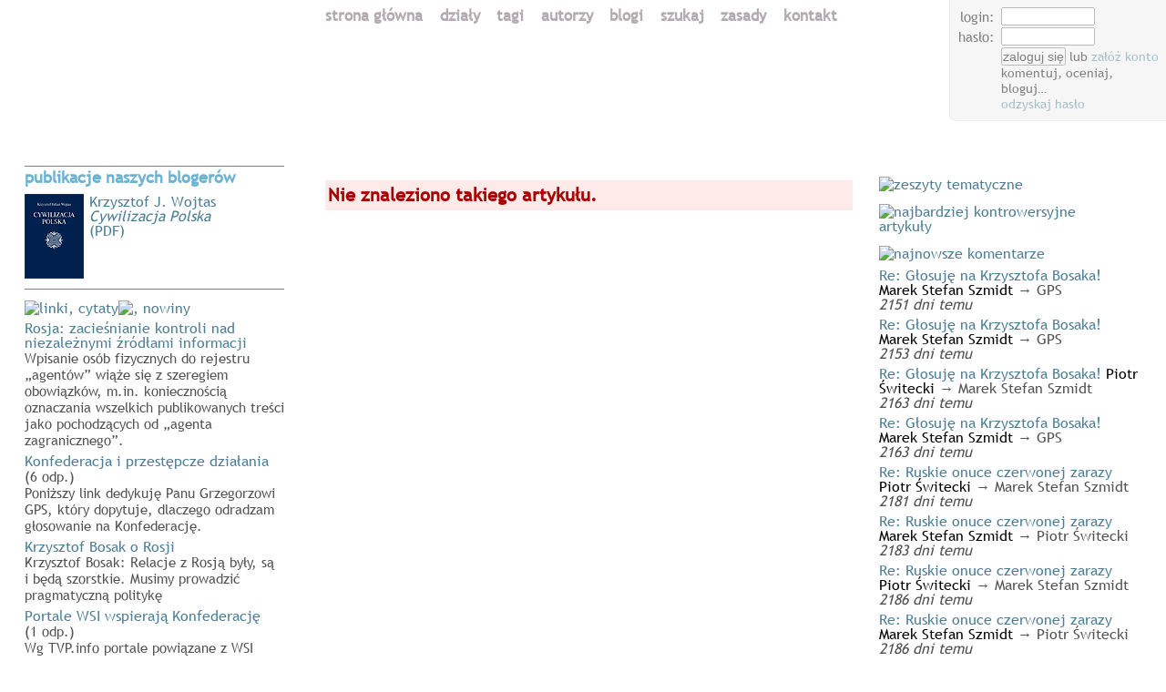

--- FILE ---
content_type: text/html; charset=utf-8
request_url: http://polacy.eu.org/ajx2013.php?ajx=popular-t&pl=artsy_popular&_=1768638827437
body_size: 945
content:
<div style="padding-bottom: 2px; padding-top: 4px; clear: both;">Zenon Jaszczuk: <a href="/4244/wczoraj-hartman-dzis-paczkowski/">Wczoraj Hartman dziś Paczkowski</a></div><div style="padding-bottom: 2px; padding-top: 4px; clear: both;">Piotr Świtecki: <a href="/3876/danse-macabre-czyli-lesna-zaloga-ze-zbojnickiej-grupy/">Danse macabre, czyli leśna załoga ze zbójnickiej grupy</a></div><div style="padding-bottom: 2px; padding-top: 4px; clear: both;">Zenon Jaszczuk: <a href="/4729/bandy-rezunow-zydokomunofaszystowskie-zarzadzaja-nasza-ojczyzna-/">Bandy rezunów, żydokomunofaszystowskie zarządzają naszą Ojczyzną.</a></div><div style="padding-bottom: 2px; padding-top: 4px; clear: both;">Zenon Jaszczuk: <a href="/5179/mufti-wykresl-mnie-z-opiekunow-portalu-/">Mufti - wykreśl mnie z opiekunów portalu.</a></div><div style="padding-bottom: 2px; padding-top: 4px; clear: both;">Marek Stefan Szmidt: <a href="/5298/przeklenstwo-manicheizmu-gnoza-jako-narzedzie-polityki-antypolskiej/">Przekleństwo Manicheizmu: gnoza, jako narzędzie polityki antypolskiej</a></div><div style="padding-bottom: 2px; padding-top: 4px; clear: both;">Zenon Jaszczuk: <a href="/4377/skonczylismy-wielkie-przygotowania-do-marszu-niepodleglosci-/">Skończyliśmy wielkie przygotowania do Marszu Niepodległości!!!</a></div><div style="padding-bottom: 2px; padding-top: 4px; clear: both;">GPS: <a href="/6223/panstwo-pandemiczne/">Państwo pandemiczne</a></div><div style="padding-bottom: 2px; padding-top: 4px; clear: both;">GPS: <a href="/6222/glosuje-na-krzysztofa-bosaka-/">Głosuję na Krzysztofa Bosaka!</a></div><div style="padding-bottom: 2px; padding-top: 4px; clear: both;">Piotr Świtecki: <a href="/6221/ruskie-onuce-czerwonej-zarazy/">Ruskie onuce czerwonej&nbsp;zarazy</a></div><div style="padding-bottom: 2px; padding-top: 4px; clear: both;">Piotr Świtecki: <a href="/6215/trzy-dni-w-polin/">Trzy dni w&nbsp;Polin</a></div><div style="padding-bottom: 2px; padding-top: 4px; clear: both;">Marek Stefan Szmidt: <a href="/6217/ku-przestrodze-germanofilom/">Ku przestrodze germanofilom</a></div><div style="padding-bottom: 2px; padding-top: 4px; clear: both;">Marek Stefan Szmidt: <a href="/6216/nieswiadomi/">Nieświadomi</a></div><div style="padding-bottom: 2px; padding-top: 4px; clear: both;">Piotr Świtecki: <a href="/6214/dziady/">Dziady</a></div><div style="padding-bottom: 2px; padding-top: 4px; clear: both;">GPS: <a href="/6203/czworka/">Czwórka</a></div><div style="padding-bottom: 2px; padding-top: 4px; clear: both;">Marek Stefan Szmidt: <a href="/6205/konstytucja-0/">Konstytucja</a></div><div style="padding-bottom: 2px; padding-top: 4px; clear: both;">GPS: <a href="/6201/konfederacja/">Konfederacja</a></div>

--- FILE ---
content_type: text/html; charset=utf-8
request_url: http://polacy.eu.org/ajx2013.php?ajx=-t&pl=controversial&_=1768638827439
body_size: 1420
content:
<div style="padding-bottom: 2px; padding-top: 4px; clear: both;"><img src="/img.php?b9e4623033223714dbaa7548be6069cb" align="left" border="0" style="margin: 1px 6px 3px 0;" width="40" height="40" alt="" hspace="0" vspace="0" />Piotr Świtecki<br /><a href="/3078/czy-polacy-eu-org-to-portal-antysemicki-/">Czy Polacy.eu.org to portal&nbsp;antysemicki?</a> <span class="maly szary">(264&nbsp;odp.)</span></div><div style="padding-bottom: 2px; padding-top: 4px; clear: both;">Zenon Jaszczuk<br /><a href="/4612/o-tym-wszyscy-polacy-musza-wiedziec-/">O tym wszyscy Polacy muszą wiedzieć!!!</a> <span class="maly szary">(195&nbsp;odp.)</span></div><div style="padding-bottom: 2px; padding-top: 4px; clear: both;">Marek Stefan Szmidt<br /><a href="/5149/gdzie-te-prawdziwki/">Gdzie te Prawdziwki</a> <span class="maly szary">(141&nbsp;odp.)</span></div><div style="padding-bottom: 2px; padding-top: 4px; clear: both;">Zenon Jaszczuk<br /><a href="/3052/zydzi-zydom-i-swiatu-/">Zydzi żydom i światu.......</a> <span class="maly szary">(174&nbsp;odp.)</span></div><div style="padding-bottom: 2px; padding-top: 4px; clear: both;">Zenon Jaszczuk<br /><a href="/5179/mufti-wykresl-mnie-z-opiekunow-portalu-/">Mufti - wykreśl mnie z opiekunów portalu.</a> <span class="maly szary">(131&nbsp;odp.)</span></div><div style="padding-bottom: 2px; padding-top: 4px; clear: both;">Zenon Jaszczuk<br /><a href="/5197/odbylo-sie-glosowanie-nad-polska/">Odbyło się głosowanie nad Polską</a> <span class="maly szary">(126&nbsp;odp.)</span></div><div style="padding-bottom: 2px; padding-top: 4px; clear: both;"><img src="/img.php?eeda690245ed840a6a34de4796b25287" align="left" border="0" style="margin: 1px 6px 3px 0;" width="40" height="40" alt="" hspace="0" vspace="0" />Christophoros Scholastikos<br /><a href="/3150/definiowanie-krokiem-do-zwyciestwa-w-informacyjnej-wojnie-/">Definiowanie krokiem do zwycięstwa w informacyjnej&nbsp;wojnie?</a> <span class="maly szary">(148&nbsp;odp.)</span></div><div style="padding-bottom: 2px; padding-top: 4px; clear: both;">Piotr Świtecki<br /><a href="/5201/koniec-polakow-eu-org-w-obecnym-ksztalcie-i-skladzie/">Koniec Polaków.eu.org w obecnym kształcie i&nbsp;składzie</a> <span class="maly szary">(104&nbsp;odp.)</span></div><div style="padding-bottom: 2px; padding-top: 4px; clear: both;">Zenon Jaszczuk<br /><a href="/531/kaczynscy-i-pis-/">Kaczyńscy i&nbsp;PiS !!!</a> <span class="maly szary">(131&nbsp;odp.)</span></div><div style="padding-bottom: 2px; padding-top: 4px; clear: both;"><img src="/img.php?823792a39717fb98e30cdc9950ec439f" align="left" border="0" style="margin: 1px 6px 3px 0;" width="40" height="30" alt="" hspace="0" vspace="0" />Zenon Jaszczuk<br /><a href="/3444/pan-marek-stefan-szmidt-vel-detko/">Pan Marek Stefan Szmidt vel Detko</a> <span class="maly szary">(109&nbsp;odp.)</span></div><div style="padding-bottom: 2px; padding-top: 4px; clear: both;"><img src="/img.php?4f0794ebebc5ff1c8122cd71ae897130" align="left" border="0" style="margin: 1px 6px 3px 0;" width="40" height="26" alt="" hspace="0" vspace="0" />Christophoros Scholastikos<br /><a href="/2775/z-samolotami-nigdy-nie-wie-oj-nie-wie-sie-/">Z samolotami nigdy nie wie, oj nie wie&nbsp;się..</a> <span class="maly szary">(110&nbsp;odp.)</span></div><div style="padding-bottom: 2px; padding-top: 4px; clear: both;"><img src="/img.php?3f855639697c4d0ee18a06d3ed8723bb" align="left" border="0" style="margin: 1px 6px 3px 0;" width="40" height="36" alt="" hspace="0" vspace="0" />Zenon Jaszczuk<br /><a href="/3469/co-tam-panie-w-polityce-przychodzi-jan-do-zenona-/">Co tam panie w polityce - przychodzi Jan do Zenona.</a> <span class="maly szary">(111&nbsp;odp.)</span></div><div style="padding-bottom: 2px; padding-top: 4px; clear: both;"><img src="/img.php?066275ebac88bbc396ba4e8cfaf4928f" align="left" border="0" style="margin: 1px 6px 3px 0;" width="38" height="40" alt="" hspace="0" vspace="0" />Piotr Świtecki<br /><a href="/3047/klimon-solowiecki-zydowskie-mordy-rytualne/">Klimon Sołowiecki: Żydowskie mordy rytualne</a> <span class="maly szary">(100&nbsp;odp.)</span></div><div style="padding-bottom: 2px; padding-top: 4px; clear: both;">Zenon Jaszczuk<br /><a href="/4637/putin-i-co-dalej-/">Putin i co dalej?!</a> <span class="maly szary">(92&nbsp;odp.)</span></div><div style="padding-bottom: 2px; padding-top: 4px; clear: both;">Piotr Świtecki<br /><a href="/4998/zydzi-polacy-winnicki/">Żydzi, Polacy,&nbsp;Winnicki</a> <span class="maly szary">(88&nbsp;odp.)</span></div><div style="padding-bottom: 2px; padding-top: 4px; clear: both;">Zenon Jaszczuk<br /><a href="/5189/przypominam-panstwu-art-z-dnia-2013-02-16/">Przypominam Państwu art z dnia 2013.02.16</a> <span class="maly szary">(75&nbsp;odp.)</span></div>

--- FILE ---
content_type: text/html; charset=utf-8
request_url: http://polacy.eu.org/ajx2013.php?ajx=-t&pl=cmmnts&_=1768638827440
body_size: 648
content:
<div style="padding-bottom: 0px; padding-top: 6px;"> <a href="/6222/glosuje-na-krzysztofa-bosaka-/#c45750">Re: Głosuję na Krzysztofa Bosaka!</a>  Marek Stefan Szmidt <span class="szary">&#8594;&nbsp;GPS</span> <i class="szary">2151&nbsp;dni&nbsp;temu</i></div><div style="padding-bottom: 0px; padding-top: 6px;"> <a href="/6222/glosuje-na-krzysztofa-bosaka-/#c45749">Re: Głosuję na Krzysztofa Bosaka!</a>  Marek Stefan Szmidt <span class="szary">&#8594;&nbsp;GPS</span> <i class="szary">2153&nbsp;dni&nbsp;temu</i></div><div style="padding-bottom: 0px; padding-top: 6px;"> <a href="/6222/glosuje-na-krzysztofa-bosaka-/#c45748">Re: Głosuję na Krzysztofa Bosaka!</a>  Piotr Świtecki <span class="szary">&#8594;&nbsp;Marek Stefan Szmidt</span> <i class="szary">2163&nbsp;dni&nbsp;temu</i></div><div style="padding-bottom: 0px; padding-top: 6px;"> <a href="/6222/glosuje-na-krzysztofa-bosaka-/#c45747">Re: Głosuję na Krzysztofa Bosaka!</a>  Marek Stefan Szmidt <span class="szary">&#8594;&nbsp;GPS</span> <i class="szary">2163&nbsp;dni&nbsp;temu</i></div><div style="padding-bottom: 0px; padding-top: 6px;"> <a href="/6221/ruskie-onuce-czerwonej-zarazy/#c45746">Re: Ruskie onuce czerwonej zarazy</a>  Piotr Świtecki <span class="szary">&#8594;&nbsp;Marek Stefan Szmidt</span> <i class="szary">2181&nbsp;dni&nbsp;temu</i></div><div style="padding-bottom: 0px; padding-top: 6px;"> <a href="/6221/ruskie-onuce-czerwonej-zarazy/#c45745">Re: Ruskie onuce czerwonej zarazy</a>  Marek Stefan Szmidt <span class="szary">&#8594;&nbsp;Piotr Świtecki</span> <i class="szary">2183&nbsp;dni&nbsp;temu</i></div><div style="padding-bottom: 0px; padding-top: 6px;"> <a href="/6221/ruskie-onuce-czerwonej-zarazy/#c45744">Re: Ruskie onuce czerwonej zarazy</a>  Piotr Świtecki <span class="szary">&#8594;&nbsp;Marek Stefan Szmidt</span> <i class="szary">2186&nbsp;dni&nbsp;temu</i></div><div style="padding-bottom: 0px; padding-top: 6px;"> <a href="/6221/ruskie-onuce-czerwonej-zarazy/#c45743">Re: Ruskie onuce czerwonej zarazy</a>  Marek Stefan Szmidt <span class="szary">&#8594;&nbsp;Piotr Świtecki</span> <i class="szary">2186&nbsp;dni&nbsp;temu</i></div><div style="padding-bottom: 0px; padding-top: 6px;"> <a href="/6221/ruskie-onuce-czerwonej-zarazy/#c45742">Dedykacja</a>  Piotr Świtecki <i class="szary">2189&nbsp;dni&nbsp;temu</i></div><div style="padding-bottom: 0px; padding-top: 6px;"> <a href="/6216/nieswiadomi/#c45741">Re: Nieświadomi</a>  Marek Stefan Szmidt <span class="szary">&#8594;&nbsp;Piotr Świtecki</span> <i class="szary">2241&nbsp;dni&nbsp;temu</i></div><div style="padding-bottom: 0px; padding-top: 6px;"> <a href="/6216/nieswiadomi/#c45740">Re: Nieświadomi</a>  Piotr Świtecki <span class="szary">&#8594;&nbsp;Marek Stefan Szmidt</span> <i class="szary">2241&nbsp;dni&nbsp;temu</i></div><div style="padding-bottom: 0px; padding-top: 6px;"> <a href="/6216/nieswiadomi/#c45739">Re: Nieświadomi</a>  Marek Stefan Szmidt <span class="szary">&#8594;&nbsp;Piotr Świtecki</span> <i class="szary">2243&nbsp;dni&nbsp;temu</i></div><div style="padding-bottom: 0px; padding-top: 6px;"> <a href="/6216/nieswiadomi/#c45738">Re: Nieświadomi</a>  Piotr Świtecki <span class="szary">&#8594;&nbsp;Marek Stefan Szmidt</span> <i class="szary">2243&nbsp;dni&nbsp;temu</i></div><div style="padding-bottom: 0px; padding-top: 6px;"> <a href="/6215/trzy-dni-w-polin/#c45737">Re: Trzy dni w Polin</a>  Marek Stefan Szmidt <span class="szary">&#8594;&nbsp;Piotr Świtecki</span> <i class="szary">2249&nbsp;dni&nbsp;temu</i></div><div style="padding-bottom: 0px; padding-top: 6px;"> <a href="/6214/dziady/#c45736">Re: Dziady</a>  Marek Stefan Szmidt <span class="szary">&#8594;&nbsp;Piotr Świtecki</span> <i class="szary">2263&nbsp;dni&nbsp;temu</i></div><div style="padding-bottom: 0px; padding-top: 6px;"> <a href="/6214/dziady/#c45735">Re: Dziady</a>  Piotr Świtecki <span class="szary">&#8594;&nbsp;Marek Stefan Szmidt</span> <i class="szary">2263&nbsp;dni&nbsp;temu</i></div><div style="padding-bottom: 4px; padding-top: 0px; text-align: right;"><a href="/komentarze/" class="szary">więcej…</a></div>

--- FILE ---
content_type: text/html; charset=utf-8
request_url: http://polacy.eu.org/ajx2013.php?ajx=-u&pl=login&_=1768638827441
body_size: 576
content:
<div style="width: auto; float: right; text-align: center;"><form name="lgnf" method="post" action="" style="width: auto; text-align: center;"><table align="center" border="0" cellspacing="2" cellpadding="2" style="width: 14em; font-size: 1em; margin: 0.4em;"><tr><td align="right" class="maly">login:&nbsp;</td><td align="left" class="maly"><input type="text" name="login" value="" size="8" maxlength="32" style="width: 7em;"></td></tr><tr><td align="right" class="maly">hasło:&nbsp;</td><td align="left" class="maly"><input type="password" name="pass" value="" size="8" maxlength="32" style="width: 7em;"></td></tr><tr><td> &nbsp; </td><td align="left" class="maly"><input type="submit" value="zaloguj się"><span class="maly"> lub <a href="/newacc/">załóż&nbsp;konto</a> <br />komentuj, oceniaj, bloguj… </span><br /><a href="/pass/"  class="maly">odzyskaj&nbsp;hasło</a> </td></tr></table><input type="hidden" name="form_key" value="957a2b1659a901ef3386cafcd3deb50b"></form></div>